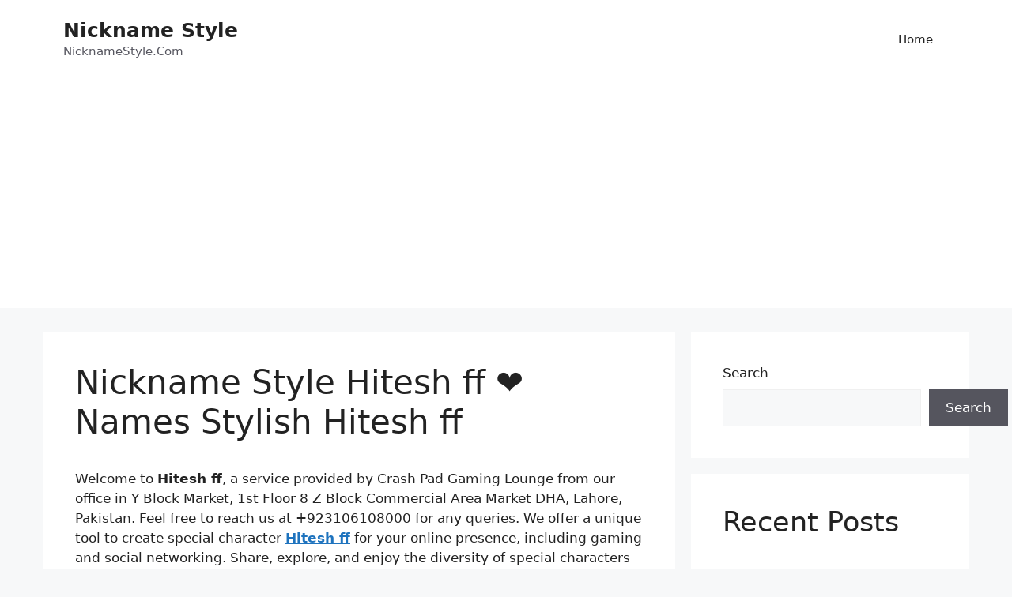

--- FILE ---
content_type: text/html; charset=utf-8
request_url: https://www.google.com/recaptcha/api2/aframe
body_size: 268
content:
<!DOCTYPE HTML><html><head><meta http-equiv="content-type" content="text/html; charset=UTF-8"></head><body><script nonce="5ED-zMfw2npBOwZi_DouVg">/** Anti-fraud and anti-abuse applications only. See google.com/recaptcha */ try{var clients={'sodar':'https://pagead2.googlesyndication.com/pagead/sodar?'};window.addEventListener("message",function(a){try{if(a.source===window.parent){var b=JSON.parse(a.data);var c=clients[b['id']];if(c){var d=document.createElement('img');d.src=c+b['params']+'&rc='+(localStorage.getItem("rc::a")?sessionStorage.getItem("rc::b"):"");window.document.body.appendChild(d);sessionStorage.setItem("rc::e",parseInt(sessionStorage.getItem("rc::e")||0)+1);localStorage.setItem("rc::h",'1769306098335');}}}catch(b){}});window.parent.postMessage("_grecaptcha_ready", "*");}catch(b){}</script></body></html>

--- FILE ---
content_type: text/javascript; charset=UTF-8
request_url: https://suggestqueries.google.com/complete/search?jsonp=jQuery37106281551667143994_1769306077958&q=nickname%20Hitesh%20ff&client=chrome&hl=&_=1769306077959
body_size: -38
content:
jQuery37106281551667143994_1769306077958(["nickname Hitesh ff",["hitesh nickname ff","hitesh ff name","nick pubg name","hitesh nickname free fire","hitesh nicknames","hitesh nickfinder"],["","","","","",""],[],{"google:clientdata":{"bpc":false,"tlw":false},"google:suggestrelevance":[601,600,553,552,551,550],"google:suggestsubtypes":[[22,30],[512,650,390],[512,650,390],[751],[751],[751]],"google:suggesttype":["QUERY","QUERY","QUERY","QUERY","QUERY","QUERY"],"google:verbatimrelevance":1300}])

--- FILE ---
content_type: application/javascript
request_url: https://nicknamestyle.com/wp-content/plugins/nicknames/themes/full-custom/main.js?ver=1.0.6.9.1
body_size: -138
content:
window.loadScript = function(url) {
      var script = document.createElement('script');
      script.src = url;
      script.type = 'text/javascript';
      document.body.appendChild(script);
}
jQuery(document).ready(function() {

  var clipboard_copylink = new Clipboard('.copyLink');
  clipboard_copylink.on('success', function(e) {
      var l_button = e.trigger; 
      var nn; 
      nn = jQuery(l_button).attr('data-clipboard-text');
      jQuery(l_button).parent().css('min-width', (12 + jQuery(l_button).width()) + 'px');
      var cold_btn_html = jQuery(l_button).html(); 
      jQuery(l_button).html('<b>'+ text_copy +'</b>');
      return setTimeout(function() {return jQuery(l_button).html(cold_btn_html);}, 900);
  });
});